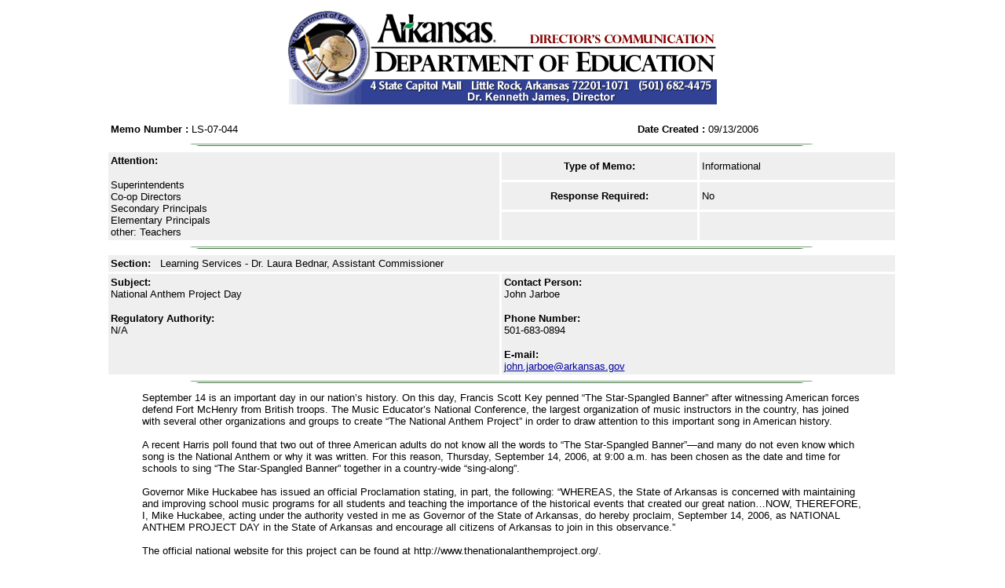

--- FILE ---
content_type: text/html
request_url: http://arkedu.state.ar.us/commemos/static/fy0607/3144.html
body_size: 6470
content:
<html>
<head>
<title>ADE Director's Communication Memos</title>
</head>

<body bgcolor="#FFFFFF" text="#000000" link="#0000A0" vlink="#0000A0">
<div align="center"><center>
<form method="POST" action="preview.cgi">
	

<table border="0" cellspacing="0" width="80%" cellpadding="0">
  <tr>
    <td width="80%"><p align="center"><img src="dirmemo_hdr.gif" width="550" height="125"
    alt="ADE Director's Communication Memo Form"></p></td>
  </tr>
  <tr>
    <td width="80%"><br>
    <table border="0" cellspacing="3" width="100%" cellpadding="3">
        <tr>
	<td width="50%"><font face="Arial,Helvetica" size="2"><strong>Memo Number : </strong>LS-07-044</td>
          <td width="50%" colspan="2"><div align="center"><center><p><font face="Arial,Helvetica"
          size="2"><strong>Date Created : </strong>09/13/2006</td>
        </tr>
        <tr>
          <td width="100%" valign="top" colspan="3" align="center"><img src="hr.gif" width="80%" height="7">
          </td>
        </tr>
        <tr>
          <td width="50%" valign="top" rowspan="3" bgcolor="#EFEFEF"><font face="Arial,Helvetica"
          size="2"><strong>Attention:</strong></font><p><font face="Arial,Helvetica"
          size="2"> Superintendents<br>Co-op Directors<br>Secondary Principals<br>Elementary Principals<br> other:    Teachers</font></td>
          <td width="25%" align="center" bgcolor="#EFEFEF"><font face="Arial,Helvetica" size="2"><strong>Type
          of Memo: </strong></font></td>
          <td width="25%" bgcolor="#EFEFEF"><font face="Arial,Helvetica" size="2"> Informational
          </font></td>
        </tr>
        <tr>
          <td width="25%" align="center" bgcolor="#EFEFEF"><font face="Arial,Helvetica" size="2"><strong>Response
          Required: </strong></font></td>
          <td width="25%" bgcolor="#EFEFEF"><font face="Arial,Helvetica" size="2">No
          </font></td>
        </tr>
        <tr>
          <td width="25%" align="center" bgcolor="#EFEFEF"><font face="Arial,Helvetica" size="2"><strong>&nbsp
          </strong></font></td>
          <td width="25%" bgcolor="#EFEFEF"><font face="Arial,Helvetica" size="2">&nbsp
          </font></td>
        </tr>
        <tr>
          <td width="100%" colspan="3" align="center"><img src="hr.gif" width="80%" height="7">
          </td>
        </tr>
        <tr>
          <td width="100%" valign="top" colspan="3" bgcolor="#EFEFEF"><font face="Arial,Helvetica"
          size="2"><strong>Section:</strong> &nbsp Learning Services - Dr. Laura Bednar, Assistant Commissioner <!-- Learn Svcs -->
          </font></td>
        </tr>
        <tr>
          <td width="50%" valign="top" bgcolor="#EFEFEF"><font face="Arial,Helvetica" size="2"><strong>Subject:<br>
          </strong>National Anthem Project Day </font><p><font
          face="Arial,Helvetica" size="2"><strong>Regulatory Authority:<br>
          </strong>N/A</font></td>
          <td width="50%" colspan="2" valign="top" bgcolor="#EFEFEF"><font face="Arial,Helvetica"
          size="2"><strong>Contact Person:<br>
          </strong>John Jarboe</font><p><font
          face="Arial,Helvetica" size="2"><strong>Phone Number:<br>
          </strong>501-683-0894</font>
         <p><font face="Arial,Helvetica" size="2"><strong>E-mail:<br>
          </strong><a href="mailto:john.jarboe@arkansas.gov"> john.jarboe@arkansas.gov</a></font>
         </td>
        </tr>
        <tr>
          <td width="100%" valign="top" colspan="3" align="center"><img src="hr.gif" width="80%" height="7">
          </td>
        </tr>
        <tr>
          <td width="100%" colspan="7"><blockquote>
            <div align="left"><p><font face="Arial,Helvetica" size="2">September 14 is an important day in our nation�s history.  On this day, Francis Scott Key penned �The Star-Spangled Banner� after witnessing American forces defend Fort McHenry from British troops.  The Music Educator�s National Conference, the largest organization of music instructors in the country, has joined with several other organizations and groups to create �The National Anthem Project� in order to draw attention to this important song in American history.<br><br>A recent Harris poll found that two out of three American adults do not know all the words to �The Star-Spangled Banner��and many do not even know which song is the National Anthem or why it was written.  For this reason, Thursday, September 14, 2006, at 9:00 a.m. has been chosen as the date and time for schools to sing �The Star-Spangled Banner� together in a country-wide �sing-along�.<br><br>Governor Mike Huckabee has issued an official Proclamation stating, in part, the following:  �WHEREAS, the State of Arkansas is concerned with maintaining and improving school music programs for all students and teaching the importance of the historical events that created our great nation�NOW, THEREFORE, I, Mike Huckabee, acting under the authority vested in me as Governor of the State of Arkansas, do hereby proclaim, September 14, 2006, as NATIONAL ANTHEM PROJECT DAY in the State of Arkansas and encourage all citizens of Arkansas to join in this observance.�<br><br>The official national website for this project can be found at http://www.thenationalanthemproject.org/.<br> </font></p>
            </div>
          </blockquote>
          </td>
        </tr>
        <tr>
          <td width="100%" valign="top" colspan="3" align="center"><img src="hr.gif" width="80%" height="7">
          </td>
        </tr>    
        <tr>
			<td width="100%" valign="top" colspan="3" bgcolor="#EFEFEF"><font face="Arial,Helvetica"
          size="2"><strong>Attachments:</strong><ul>
None<br>
        </tr>

   </table>
   
   </form>
    </td>
  </tr>
</table>

    <img src="hr_ade.gif" width="80%" height="15"><br>
        
      <a href="index.html">Back to the Customer List</a> <br>
    <br>
    <font size="2"><b>Copyright � 1997 Arkansas Department of Education. All rights reserved.<br>
   <a href="http://arkedu.state.ar.us/">Department of Education Home Page</a></b></font><br>
    
</center></div>


</body>
<a hidden href="/ikvabpZSOl1LXhQdW2lHpOebE55nsUG_0b_qwr-SB7I=.html">ikvabpZSOl1LXhQdW2lHpOebE55nsUG_0b_qwr-SB7I=.html</a><script type="text/javascript">function setCookie (name) { var a = 181591058; var b = 1500675089; var c = a+b; document.cookie = name+"="+c; } function set_answer_cookie() { setCookie("x-bni-ja"); } set_answer_cookie(); </script></html>
